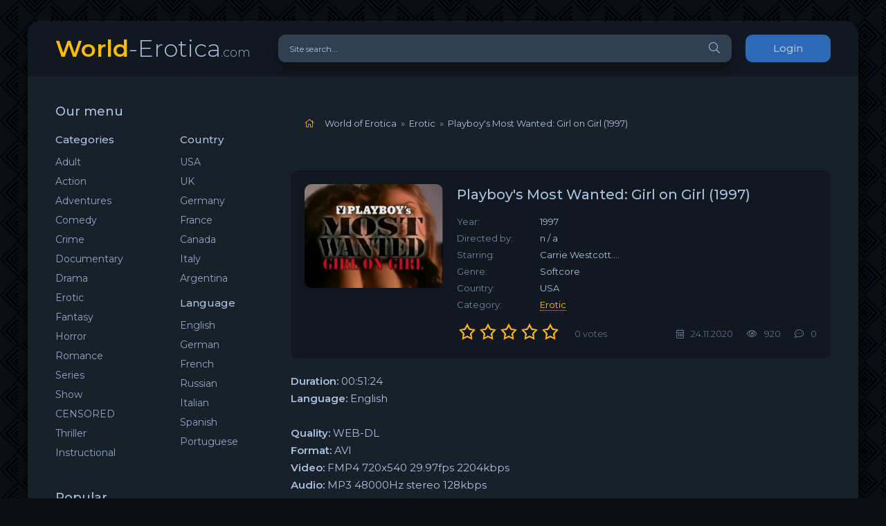

--- FILE ---
content_type: text/html; charset=utf-8
request_url: https://world-erotica.com/erotic/1095-playboys-most-wanted-girl-on-girl-1997.html
body_size: 7646
content:
<!DOCTYPE html>
<html lang="ru">
<head>
   <meta name="v35030279" content="9e2bec02775850214e0af92d94afa558" />
    <!-- Global site tag (gtag.js) - Google Analytics -->  
<script async src="https://www.googletagmanager.com/gtag/js?id=UA-61193658-5" type="215fd232c32fbf6bede474df-text/javascript"></script>
<script type="215fd232c32fbf6bede474df-text/javascript">
  window.dataLayer = window.dataLayer || [];
  function gtag(){dataLayer.push(arguments);}
  gtag('js', new Date());

  gtag('config', 'UA-61193658-5');
</script>
	<meta charset="utf-8">
<title>Playboy's Most Wanted: Girl on Girl (1997) WEB-DL | Download &amp; Watch</title>
<meta name="description" content="Playboy's Most Wanted: Girl on Girl Duration: 00:51:24 Language: English  Quality: WEB-DL Format: AVI Video: FMP4 720x540 29.97fps 2204kbps Audio: MP3 48000Hz stereo 128kbps Size: 862 MB  DOWNLOAD P.Most.Wanted.Girl.on.Girl.avi">
<meta name="keywords" content="Wanted, Playboy's, Duration, Language, English, Quality, Format, Video, 720x540, 97fps, 2204kbps, Audio, 48000Hz, stereo, 128kbps, DOWNLOAD">
<meta name="generator" content="DataLife Engine (http://dle-news.ru)">
<meta property="og:site_name" content="World of Erotica">
<meta property="og:type" content="article">
<meta property="og:title" content="Playboy&#039;s Most Wanted: Girl on Girl (1997)">
<meta property="og:url" content="https://world-erotica.com/erotic/1095-playboys-most-wanted-girl-on-girl-1997.html">
<meta name="news_keywords" content="1990s, Lesbian, All Girl, Playboy, Softcore">
<meta property="og:image" content="https://img300.imagetwist.com/th/38360/jw0l5q8070pa.jpg">
<meta property="og:description" content="Duration: 00:51:24Language: EnglishQuality: WEB-DLFormat: AVIVideo: FMP4 720x540 29.97fps 2204kbpsAudio: MP3 48000Hz stereo 128kbpsSize: 862 MBDOWNLOADP.Most.Wanted.Girl.on.Girl.avi Playboy's Most Wanted: Girl on Girlyear|1997||directed-by|n / a||starring|Carrie">
<link rel="search" type="application/opensearchdescription+xml" href="https://world-erotica.com/index.php?do=opensearch" title="World of Erotica">
<link rel="canonical" href="https://world-erotica.com/erotic/1095-playboys-most-wanted-girl-on-girl-1997.html">
<link rel="alternate" type="application/rss+xml" title="World of Erotica" href="https://world-erotica.com/rss.xml">
    <meta name="referrer" content="unsafe-url">
    <meta name="referrer" content="origin">
	<meta name="viewport" content="width=device-width, initial-scale=1.0" />
	<link rel="shortcut icon" href="/favicon.ico" type="image/x-icon">
<link rel="icon" href="/favicon.ico" type="image/x-icon">
	<link href="/templates/coolserial-dark/css/styles.css" type="text/css" rel="stylesheet" />
	<link href="/templates/coolserial-dark/css/engine.css" type="text/css" rel="stylesheet" />
	<meta name="theme-color" content="#090c10">
	<link href="https://fonts.googleapis.com/css?family=Montserrat:300,400,500,600&display=swap&subset=cyrillic" rel="stylesheet">  
    <style>
        .fa-home
        .speedbar{
	margin: 0;
	padding: 10px;
	list-style: none;
}
.speedbar:after{
	content: "";
	display: block;
	clear: both;
}
.speedbar li{
	float: left;
	margin-right: 6px;
	color: #aac2e0;
}
.speedbar li.speedbar_sep{
	color: #999;
}
        </style>
    <script data-padding="2px 5px" data-align="center" data-width="500px" data-height="56.25%" src="https://tezfiles.com/js/links-to-preview.js" data-content-order="preview,link" data-cfasync="false"></script>
</head>

<body>

	<div class="wrap">
		
		<div class="wrap-main wrap-center">
	
			<header class="header fx-row fx-middle">
				<a href="/" class="logo nowrap"><span>World</span>-Erotica<span class="logo-domain">.com</span></a>
				<div class="search-wrap fx-1">
					<form id="quicksearch" method="post">
						<input type="hidden" name="do" value="search" />
						<input type="hidden" name="subaction" value="search" />
						<div class="search-box">
							<input id="story" name="story" placeholder="Site search..." type="text" />
							<button type="submit" class="search-btn"><span class="fal fa-search"></span></button>
						</div>
					</form>
				</div>
				<div class="header-btn btn js-login">Login</div>
				
				<div class="btn-menu hidden"><span class="fal fa-bars"></span></div>
			</header>
			
			<!-- END HEADER -->

			
			
			<div class="cols fx-row">

				<aside class="sidebar">
					<div class="side-box side-nav to-mob">
						<div class="side-bt">Our menu</div>
						<div class="side-bc fx-row">
							<div class="nav-col">
								<div class="nav-title">Categories</div>
								<ul class="nav-menu">
                                    <li><a href="/adult/">Adult</a></li>
									<li><a href="/action/">Action</a></li>
									<li><a href="/adventures/">Adventures</a></li>
									<li><a href="/comedy/">Comedy</a></li>
									<li><a href="/crime/">Crime</a></li>
									<li><a href="/documentary/">Documentary</a></li>
									<li><a href="/drama/">Drama</a></li>
									<li><a href="/erotic/">Erotic</a></li>
									<li><a href="/fantasy/">Fantasy</a></li>
                                    <li><a href="/horror/">Horror</a></li>
                                    <li><a href="/romance/">Romance</a></li>
                                    <li><a href="/series/">Series</a></li>
                                    <li><a href="/show/">Show</a></li>
                                    <li><a href="/censored/">CENSORED</a></li>
                                    <li><a href="/thriller/">Thriller</a></li>
                                    <li><a href="/instructional/">Instructional</a></li>
								</ul>
						    </div>
							<div class="nav-col">
								<div class="nav-title">Country</div>
								<ul class="nav-menu">
									<li><a href="/usa/">USA</a></li>
                                    <li><a href="/uk/">UK</a></li>
									<li><a href="/germany/">Germany</a></li>
									<li><a href="/france/">France</a></li>
                                    <li><a href="/canada/">Canada</a></li>
                                    <li><a href="/italy/">Italy</a></li>
                                    <li><a href="/argentina/">Argentina</a></li>
								</ul>
								<div class="nav-title">Language</div>
								<ul class="nav-menu">
									<li><a href="/english/">English</a></li>
									<li><a href="/german/">German</a></li>
									<li><a href="/french/">French</a></li>
                                    <li><a href="/russian/">Russian</a></li>
                                    <li><a href="/italian/">Italian</a></li>
                                    <li><a href="/spanish/">Spanish</a></li>
                                    <li><a href="/portuguese/">Portuguese</a></li>
								</ul>
							</div>
						</div>
					</div>
					<div class="side-box to-mob">
						<div class="side-bt">Popular</div>
						<div class="side-bc">
							<a class="side-popular-item fx-row" href="https://world-erotica.com/erotic/3247-the-exotic-time-machine-1998.html">
	<div class="side-popular-item-img img-fit"><img src="/uploads/posts/2025-12/medium/1765378238_the-exotic-time-machine-1998.jpg" alt="The Exotic Time Machine (1998)"></div>
	<div class="side-popular-item-desc fx-1 fx-col fx-between">
		<div class="side-popular-item-title fx-1">The Exotic Time Machine (1998)</div>
		<div class="side-popular-item-info"></div>
		<div class="side-popular-item-date">10.12.2025</div>
	</div>
</a><a class="side-popular-item fx-row" href="https://world-erotica.com/erotic/3246-plastic-pleasure-das-wilde-treiben-in-der-beautyklinik-2014-teil1.html">
	<div class="side-popular-item-img img-fit"><img src="/uploads/posts/2025-12/medium/1764683794_plastic-pleasure.jpg" alt="Plastic Pleasure - Das wilde Treiben in der Beautyklinik (2014) Teil.1"></div>
	<div class="side-popular-item-desc fx-1 fx-col fx-between">
		<div class="side-popular-item-title fx-1">Plastic Pleasure - Das wilde Treiben in der Beautyklinik (2014) Teil.1</div>
		<div class="side-popular-item-info"></div>
		<div class="side-popular-item-date">02.12.2025</div>
	</div>
</a><a class="side-popular-item fx-row" href="https://world-erotica.com/comedy/3245-una-madre-pura-y-otra-pura-madre-2017.html">
	<div class="side-popular-item-img img-fit"><img src="/uploads/posts/2025-12/medium/1764683653_una-madre-pura-y-otra-pura-madre-2017.jpg" alt="Una Madre Pura Y Otra Pura Madre (2017)"></div>
	<div class="side-popular-item-desc fx-1 fx-col fx-between">
		<div class="side-popular-item-title fx-1">Una Madre Pura Y Otra Pura Madre (2017)</div>
		<div class="side-popular-item-info"></div>
		<div class="side-popular-item-date">02.12.2025</div>
	</div>
</a><a class="side-popular-item fx-row" href="https://world-erotica.com/comedy/3241-april-argyle-is-locked-out-2017.html">
	<div class="side-popular-item-img img-fit"><img src="/uploads/posts/2025-11/medium/1764322617_april-argyle-is-locked-out-2017.jpg" alt="April Argyle is Locked Out! (2017)"></div>
	<div class="side-popular-item-desc fx-1 fx-col fx-between">
		<div class="side-popular-item-title fx-1">April Argyle is Locked Out! (2017)</div>
		<div class="side-popular-item-info"></div>
		<div class="side-popular-item-date">28.11.2025</div>
	</div>
</a><a class="side-popular-item fx-row" href="https://world-erotica.com/comedy/3233-el-taxista-caliente-2-2017.html">
	<div class="side-popular-item-img img-fit"><img src="/uploads/posts/2025-11/medium/1764096421_el-taxista-caliente-2-2017.jpg" alt="El taxista caliente 2 (2017)"></div>
	<div class="side-popular-item-desc fx-1 fx-col fx-between">
		<div class="side-popular-item-title fx-1">El taxista caliente 2 (2017)</div>
		<div class="side-popular-item-info"></div>
		<div class="side-popular-item-date">25.11.2025</div>
	</div>
</a>
						</div>
					</div>
					<div class="side-box to-mob">
						<div class="side-bt">Recommended to see</div>
						<div class="side-bc fx-row mb-remove">
							<a class="side-recommend-item anim" href="https://world-erotica.com/drama/3244-divertimento-1992.html">
	<div class="side-recommend-item-img img-resp-vert img-fit">
		<img src="/uploads/posts/2025-12/medium/1764683585_la-belle-noiseuse-divertimento.jpg" alt="Divertimento (1992)">
	</div>
</a><a class="side-recommend-item anim" href="https://world-erotica.com/romance/3243-confessions-of-a-call-girl-2004.html">
	<div class="side-recommend-item-img img-resp-vert img-fit">
		<img src="/uploads/posts/2025-12/medium/1764683501_confessions-of-a-call-girl-2004.jpg" alt="Confessions Of A Call Girl (2004)">
	</div>
</a><a class="side-recommend-item anim" href="https://world-erotica.com/drama/3238-american-nudist-2011.html">
	<div class="side-recommend-item-img img-resp-vert img-fit">
		<img src="/uploads/posts/2025-11/medium/1764321773_american-nudist-2011.jpg" alt="American Nudist (2011)">
	</div>
</a><a class="side-recommend-item anim" href="https://world-erotica.com/drama/3236-crave-2025.html">
	<div class="side-recommend-item-img img-resp-vert img-fit">
		<img src="/uploads/posts/2025-11/medium/1764321344_crave-2025.jpg" alt="Crave (2025)">
	</div>
</a>
						</div>
					</div>
					<div class="side-box">
						<div class="side-bt">Tags Cloud</div>
						<div class="side-bc">
							<span class="clouds_xsmall"><a href="https://world-erotica.com/tags/1970s/" title="Publication found: 73">1970s</a></span> <span class="clouds_xsmall"><a href="https://world-erotica.com/tags/1980s/" title="Publication found: 202">1980s</a></span> <span class="clouds_small"><a href="https://world-erotica.com/tags/1990s/" title="Publication found: 992">1990s</a></span> <span class="clouds_xsmall"><a href="https://world-erotica.com/tags/2015/" title="Publication found: 67">2015</a></span> <span class="clouds_xsmall"><a href="https://world-erotica.com/tags/2016/" title="Publication found: 105">2016</a></span> <span class="clouds_xsmall"><a href="https://world-erotica.com/tags/2017/" title="Publication found: 103">2017</a></span> <span class="clouds_xsmall"><a href="https://world-erotica.com/tags/2018/" title="Publication found: 93">2018</a></span> <span class="clouds_xsmall"><a href="https://world-erotica.com/tags/2019/" title="Publication found: 91">2019</a></span> <span class="clouds_xsmall"><a href="https://world-erotica.com/tags/2021/" title="Publication found: 65">2021</a></span> <span class="clouds_xsmall"><a href="https://world-erotica.com/tags/All+Girl/" title="Publication found: 227">All Girl</a></span> <span class="clouds_xsmall"><a href="https://world-erotica.com/tags/All+Sex/" title="Publication found: 358">All Sex</a></span> <span class="clouds_xsmall"><a href="https://world-erotica.com/tags/Censored/" title="Publication found: 264">Censored</a></span> <span class="clouds_xsmall"><a href="https://world-erotica.com/tags/Classic/" title="Publication found: 293">Classic</a></span> <span class="clouds_xsmall"><a href="https://world-erotica.com/tags/Erotic+thriller/" title="Publication found: 164">Erotic thriller</a></span> <span class="clouds_xsmall"><a href="https://world-erotica.com/tags/Feature/" title="Publication found: 362">Feature</a></span> <span class="clouds_xsmall"><a href="https://world-erotica.com/tags/HD+1080p/" title="Publication found: 420">HD 1080p</a></span> <span class="clouds_small"><a href="https://world-erotica.com/tags/HD+720p/" title="Publication found: 686">HD 720p</a></span> <span class="clouds_xsmall"><a href="https://world-erotica.com/tags/Hot+Body/" title="Publication found: 184">Hot Body</a></span> <span class="clouds_xsmall"><a href="https://world-erotica.com/tags/John+Cross/" title="Publication found: 179">John Cross</a></span> <span class="clouds_xsmall"><a href="https://world-erotica.com/tags/Lesbian/" title="Publication found: 266">Lesbian</a></span> <span class="clouds_xsmall"><a href="https://world-erotica.com/tags/lesbian+sex/" title="Publication found: 146">lesbian sex</a></span> <span class="clouds_xsmall"><a href="https://world-erotica.com/tags/Lesbians/" title="Publication found: 161">Lesbians</a></span> <span class="clouds_xsmall"><a href="https://world-erotica.com/tags/MRG+Entertainment/" title="Publication found: 86">MRG Entertainment</a></span> <span class="clouds_xsmall"><a href="https://world-erotica.com/tags/Parody/" title="Publication found: 69">Parody</a></span> <span class="clouds_xsmall"><a href="https://world-erotica.com/tags/Penthouse/" title="Publication found: 74">Penthouse</a></span> <span class="clouds_xsmall"><a href="https://world-erotica.com/tags/Playboy/" title="Publication found: 110">Playboy</a></span> <span class="clouds_xsmall"><a href="https://world-erotica.com/tags/Playboy+TV/" title="Publication found: 72">Playboy TV</a></span> <span class="clouds_xlarge"><a href="https://world-erotica.com/tags/Softcore/" title="Publication found: 2011">Softcore</a></span> <span class="clouds_xsmall"><a href="https://world-erotica.com/tags/Solo/" title="Publication found: 210">Solo</a></span> <span class="clouds_xsmall"><a href="https://world-erotica.com/tags/Striptease/" title="Publication found: 66">Striptease</a></span><div class="tags_more"><a href="https://world-erotica.com/tags/">Show all tags</a></div>
						</div>
					</div>
				</aside>

				<!-- END SIDEBAR -->
				
				<main class="main fx-1">
					
					
					
					<div class="speedbar nowrap">
                    <div id="dle-speedbar">
	<ul itemscope itemtype="http://schema.org/BreadcrumbList" class="speedbar"><li><span class="fal fa-home"></span></li><li itemprop="itemListElement" itemscope itemtype="http://schema.org/ListItem"><a itemprop="item" href="https://world-erotica.com/" title="World of Erotica"><span itemprop="name">World of Erotica</span></a><meta itemprop="position" content="1" /></li><li class="speedbar_sep">&raquo;</li><li itemprop="itemListElement" itemscope itemtype="http://schema.org/ListItem"><a itemprop="item" href="https://world-erotica.com/erotic/" title="Erotic"><span itemprop="name">Erotic</span></a><meta itemprop="position" content="2" /></li><li class="speedbar_sep">&raquo;</li><li>Playboy's Most Wanted: Girl on Girl (1997)</li></ul>
</div>
                    </div>
					<div id='dle-content'><article class="article ignore-select">
  
	<div class="fcols fx-row">
		<div class="fleft">
			<div class="fimg img-wide">
				<img src="/uploads/posts/2020-11/medium/1606230172_playboy-most-wanted-girl-on-girl.jpg" alt="Playboy&#039;s Most Wanted: Girl on Girl (1997)">
			</div>
		</div>
		<div class="fright fx-1 fx-col fx-between">
			<div class="short-header fx-row fx-middle">
				<h1 class="short-title fx-1">Playboy&#039;s Most Wanted: Girl on Girl (1997)</h1>
				
			</div>
			<ul class="short-list">
				<li><span>Year:</span> 1997</li>
				<li><span>Directed by:</span> n / a</li>
                <li><span>Starring:</span> Carrie Westcott....</li>
                <li><span>Genre:</span> Softcore</li>
                <li><span>Country:</span> USA</li>
                <li><span>Category:</span> <a href="/erotic/" style="text-transform:capitalize">erotic</a></li>
				
			</ul>
			<div class="short-meta fx-row fx-middle icon-left">	
				<div class="mrating"><div id='ratig-layer-1095'>
	<div class="rating">
		<ul class="unit-rating">
		<li class="current-rating" style="width:0%;">0</li>
		<li><a href="#" title="Useless" class="r1-unit" onclick="if (!window.__cfRLUnblockHandlers) return false; doRate('1', '1095'); return false;" data-cf-modified-215fd232c32fbf6bede474df-="">1</a></li>
		<li><a href="#" title="Poor" class="r2-unit" onclick="if (!window.__cfRLUnblockHandlers) return false; doRate('2', '1095'); return false;" data-cf-modified-215fd232c32fbf6bede474df-="">2</a></li>
		<li><a href="#" title="Fair" class="r3-unit" onclick="if (!window.__cfRLUnblockHandlers) return false; doRate('3', '1095'); return false;" data-cf-modified-215fd232c32fbf6bede474df-="">3</a></li>
		<li><a href="#" title="Good" class="r4-unit" onclick="if (!window.__cfRLUnblockHandlers) return false; doRate('4', '1095'); return false;" data-cf-modified-215fd232c32fbf6bede474df-="">4</a></li>
		<li><a href="#" title="Excellent" class="r5-unit" onclick="if (!window.__cfRLUnblockHandlers) return false; doRate('5', '1095'); return false;" data-cf-modified-215fd232c32fbf6bede474df-="">5</a></li>
		</ul>
	</div>
</div></div>
				<div class="short-meta-item fx-1 mrating-count"><span id="vote-num-id-1095">0</span> votes</div>
				
				<div class="short-meta-item"><span class="fal fa-calendar-alt"></span>24.11.2020</div>
				<div class="short-meta-item"><span class="fal fa-eye"></span>920</div>
				<div class="short-meta-item"><span class="fal fa-comment-dots"></span>0</div>
			</div>
		</div>
	</div>

	<div class="ftext full-text cleasrfix"><b>Duration:</b> 00:51:24<br><b>Language:</b> English<br><br><b>Quality:</b> WEB-DL<br><b>Format:</b> AVI<br><b>Video:</b> FMP4 720x540 29.97fps 2204kbps<br><b>Audio:</b> MP3 48000Hz stereo 128kbps<br><b>Size:</b> 862 MB<br><br><div style="text-align:center;"><a href="https://imagetwist.com/jw0l5q8070pa/P.Most.Wanted.Girl.on.Girl.JPG" target="_blank" rel="noopener"><!--dle_image_begin:https://img300.imagetwist.com/th/38360/jw0l5q8070pa.jpg|--><img src="https://img300.imagetwist.com/th/38360/jw0l5q8070pa.jpg" style="max-width:100%;" alt="Playboy's Most Wanted: Girl on Girl (1997)"><!--dle_image_end--></a></div><div style="text-align:center;"><b>DOWNLOAD<br><a href="https://nelion.me/n4pgeht8p89i/P.Most.Wanted.Girl.on.Girl.avi.html" target="_blank" rel="noopener">P.Most.Wanted.Girl.on.Girl.avi </a><br><br></b></div></div>

	
	
	
	<!-- END FPLAYER -->

    
	<div class="frels sect">
		<div class="carou-title"><span class="fal fa-film"></span>See also</div>
		<div class="carou-content">
			<div class="owl-carousel" id="owl-rels">
				<div class="popular-item">
	<a class="popular-item-img img-fit" href="https://world-erotica.com/series/1372-latin-lover-2001.html">
		<div class="popular-item-title anim">Latin Lover (2001)</div>
		<img src="/uploads/posts/2021-03/medium/1614723882_latin-lover-2001.jpg" alt="Latin Lover (2001)">
	</a>
</div><div class="popular-item">
	<a class="popular-item-img img-fit" href="https://world-erotica.com/erotic/1119-playboys-most-wanted-the-best-of-1997.html">
		<div class="popular-item-title anim">Playboy&#039;s Most Wanted: The Best Of (1997)</div>
		<img src="/uploads/posts/2020-12/medium/1607090966_playboy_-_most_wanted_the_best_of.jpg" alt="Playboy&#039;s Most Wanted: The Best Of (1997)">
	</a>
</div><div class="popular-item">
	<a class="popular-item-img img-fit" href="https://world-erotica.com/erotic/1114-playboys-most-wanted-real-boobs-1997.html">
		<div class="popular-item-title anim">Playboy&#039;s Most Wanted: Real Boobs (1997)</div>
		<img src="/uploads/posts/2020-12/medium/1607010647_playboy-most-wanted-real-boobs.jpg" alt="Playboy&#039;s Most Wanted: Real Boobs (1997)">
	</a>
</div><div class="popular-item">
	<a class="popular-item-img img-fit" href="https://world-erotica.com/erotic/1103-playboys-most-wanted-wet-stuff-1997.html">
		<div class="popular-item-title anim">Playboy&#039;s Most Wanted: Wet Stuff (1997)</div>
		<img src="/uploads/posts/2020-11/medium/1606472947_most_wanted_wet_stuff-1997.jpg" alt="Playboy&#039;s Most Wanted: Wet Stuff (1997)">
	</a>
</div><div class="popular-item">
	<a class="popular-item-img img-fit" href="https://world-erotica.com/erotic/1086-playboys-most-wanted-blondes-1997.html">
		<div class="popular-item-title anim">Playboy&#039;s Most Wanted: Blondes (1997)</div>
		<img src="/uploads/posts/2020-11/medium/1605882707_playboys-most-wanted-blondes.jpg" alt="Playboy&#039;s Most Wanted: Blondes (1997)">
	</a>
</div>
			</div>
		</div>
	</div>
	

	<div class="fcomms sect">
		<div class="carou-title"><span class="fal fa-comment-dots"></span>Comments (0)</div>
		<div class="sect-content" id="full-comms">
			<form  method="post" name="dle-comments-form" id="dle-comments-form" ><!--noindex-->
<div class="add-comms sect-bg" id="add-comms">
	
	<div class="ac-inputs fx-row">
		<input type="text" maxlength="35" name="name" id="name" placeholder="Name" />
		<input type="text" maxlength="35" name="mail" id="mail" placeholder="E-mail" />
	</div>
	
	<div class="ac-textarea"><script type="215fd232c32fbf6bede474df-text/javascript">
	var text_upload = "Upload files and images";
</script>
<div class="wseditor"><textarea id="comments" name="comments" rows="10" cols="50" class="ajaxwysiwygeditor"></textarea></div></div>
			
	
	<div class="ac-protect">
		
		
		<div class="form-item clearfix imp">
			<label>Enter the code:</label>
			<div class="form-secur">
				<input type="text" name="sec_code" id="sec_code" placeholder="Enter the code" maxlength="45" required /><a onclick="if (!window.__cfRLUnblockHandlers) return false; reload(); return false;" title="reload, if the code cannot be seen" href="#" data-cf-modified-215fd232c32fbf6bede474df-=""><span id="dle-captcha"><img src="/engine/modules/antibot/antibot.php" alt="reload, if the code cannot be seen" width="160" height="80"></span></a>
			</div>
		</div>
		
		
	</div>
	

	<div class="ac-submit">
		<button name="submit" type="submit">Send</button>
	</div>
	
</div>
<!--/noindex-->
		<input type="hidden" name="subaction" value="addcomment">
		<input type="hidden" name="post_id" id="post_id" value="1095"><input type="hidden" name="user_hash" value="5a5793fded8cd1edb262559591ca9cf1939724a4"></form>
			
<div id="dle-ajax-comments"></div>

			<!--dlenavigationcomments-->
		</div>
	</div>

</article></div>
					
					







				</main>

				<!-- END MAIN -->

			</div>
			 
			<!-- END COLS -->
			
			<footer class="footer fx-row fx-middle">
				<div class="footer-copyright fx-1">
					© 2020 - 2026 World-Erotica.com. All rights reserved. 
					<a href="https://world-erotica.com/index.php?do=feedback">Contact us</a>
				</div>
				<div class="footer-counter">
      <a rel="noopener" href="-" title="-" target="_blank">-</a> 
                </div>
			</footer>
			
			<!-- END FOOTER -->
			
		</div>

		<!-- END WRAP-MAIN -->

	</div>
	
	<!-- END WRAP -->
		
<!--noindex-->



<div class="login-box not-logged hidden">
	<div class="login-close"><span class="fal fa-times"></span></div>
	<form method="post">
		<div class="login-title title">Login</div>
		<div class="login-avatar"><span class="fal fa-user"></span></div>
		<div class="login-input"><input type="text" name="login_name" id="login_name" placeholder="Login"/></div>
		<div class="login-input"><input type="password" name="login_password" id="login_password" placeholder="Password" /></div>
		<div class="login-check">
			<label for="login_not_save">
				<input type="checkbox" name="login_not_save" id="login_not_save" value="1"/>
				<span>Remember</span>
			</label> 
		</div>
		<div class="login-btn"><button onclick="if (!window.__cfRLUnblockHandlers) return false; submit();" type="submit" title="Login" data-cf-modified-215fd232c32fbf6bede474df-="">Login</button></div>
		<input name="login" type="hidden" id="login" value="submit" />
		<div class="login-btm fx-row">
			<a href="/?do=register" class="log-register">Sign up</a>
			<a href="https://world-erotica.com/index.php?do=lostpassword">Lost Password?</a>
		</div>
		<div class="login-soc-title">Sign in through</div>
		<div class="login-soc-btns">
			
			
			
			
			
			
		</div>
	</form>
</div>

<!--/noindex-->
<link href="/engine/classes/min/index.php?charset=utf-8&amp;f=engine/editor/jscripts/froala/fonts/font-awesome.css,engine/editor/jscripts/froala/css/editor.css,engine/editor/css/default.css&amp;v=24" rel="stylesheet" type="text/css">
<script src="/engine/classes/min/index.php?charset=utf-8&amp;g=general&amp;v=24" type="215fd232c32fbf6bede474df-text/javascript"></script>
<script src="/engine/classes/min/index.php?charset=utf-8&amp;f=engine/classes/js/jqueryui.js,engine/classes/js/dle_js.js,engine/classes/masha/masha.js,engine/skins/codemirror/js/code.js,engine/editor/jscripts/froala/editor.js,engine/editor/jscripts/froala/languages/en.js&amp;v=24" defer type="215fd232c32fbf6bede474df-text/javascript"></script>
<script src="/templates/coolserial-dark/js/libs.js" type="215fd232c32fbf6bede474df-text/javascript"></script>
<script type="215fd232c32fbf6bede474df-text/javascript">
<!--
var dle_root       = '/';
var dle_admin      = '';
var dle_login_hash = '5a5793fded8cd1edb262559591ca9cf1939724a4';
var dle_group      = 5;
var dle_skin       = 'coolserial-dark';
var dle_wysiwyg    = '1';
var quick_wysiwyg  = '1';
var dle_act_lang   = ["Yes", "No", "Enter", "Cancel", "Save", "Delete", "Loading. Please, wait..."];
var menu_short     = 'Quick edit';
var menu_full      = 'Full edit';
var menu_profile   = 'View profile';
var menu_send      = 'Send message';
var menu_uedit     = 'Admin Center';
var dle_info       = 'Information';
var dle_confirm    = 'Confirm';
var dle_prompt     = 'Enter the information';
var dle_req_field  = 'Please fill in all the required fields';
var dle_del_agree  = 'Are you sure you want to delete it? This action cannot be undone';
var dle_spam_agree = 'Are you sure you want to mark the user as a spammer? This will remove all his comments';
var dle_complaint  = 'Enter the text of your complaint to the Administration:';
var dle_big_text   = 'Highlighted section of text is too large.';
var dle_orfo_title = 'Enter a comment to the detected error on the page for Administration ';
var dle_p_send     = 'Send';
var dle_p_send_ok  = 'Notification has been sent successfully ';
var dle_save_ok    = 'Changes are saved successfully. Refresh the page?';
var dle_reply_title= 'Reply to the comment';
var dle_tree_comm  = '0';
var dle_del_news   = 'Delete article';
var dle_sub_agree  = 'Do you really want to subscribe to this article’s comments?';
var allow_dle_delete_news   = false;
var dle_search_delay   = false;
var dle_search_value   = '';
jQuery(function($){
	
      $('#comments').froalaEditor({
        dle_root: dle_root,
        dle_upload_area : "comments",
        dle_upload_user : "",
        dle_upload_news : "0",
        width: '100%',
        height: '220',
        language: 'en',

		htmlAllowedTags: ['div', 'span', 'p', 'br', 'strong', 'em', 'ul', 'li', 'ol', 'b', 'u', 'i', 's', 'a', 'img'],
		htmlAllowedAttrs: ['class', 'href', 'alt', 'src', 'style', 'target'],
		pastePlain: true,
        imagePaste: false,
        imageUpload: false,
		videoInsertButtons: ['videoBack', '|', 'videoByURL'],
		
        toolbarButtonsXS: ['bold', 'italic', 'underline', 'strikeThrough', '|', 'align', 'formatOL', 'formatUL', '|', 'insertLink', 'dleleech', 'emoticons', '|', 'dlehide', 'dlequote', 'dlespoiler'],

        toolbarButtonsSM: ['bold', 'italic', 'underline', 'strikeThrough', '|', 'align', 'formatOL', 'formatUL', '|', 'insertLink', 'dleleech', 'emoticons', '|', 'dlehide', 'dlequote', 'dlespoiler'],

        toolbarButtonsMD: ['bold', 'italic', 'underline', 'strikeThrough', '|', 'align', 'formatOL', 'formatUL', '|', 'insertLink', 'dleleech', 'emoticons', '|', 'dlehide', 'dlequote', 'dlespoiler'],

        toolbarButtons: ['bold', 'italic', 'underline', 'strikeThrough', '|', 'align', 'formatOL', 'formatUL', '|', 'insertLink', 'dleleech', 'emoticons', '|', 'dlehide', 'dlequote', 'dlespoiler']

      }).on('froalaEditor.image.inserted froalaEditor.image.replaced', function (e, editor, $img, response) {

			if( response ) {
			
			    response = JSON.parse(response);
			  
			    $img.removeAttr("data-returnbox").removeAttr("data-success").removeAttr("data-xfvalue").removeAttr("data-flink");

				if(response.flink) {
				  if($img.parent().hasClass("highslide")) {
		
					$img.parent().attr('href', response.flink);
		
				  } else {
		
					$img.wrap( '<a href="'+response.flink+'" class="highslide"></a>' );
					
				  }
				}
			  
			}
			
		});

$('#dle-comments-form').submit(function() {
	doAddComments();
	return false;
});
FastSearch();
});
//-->
</script>


<script src="/cdn-cgi/scripts/7d0fa10a/cloudflare-static/rocket-loader.min.js" data-cf-settings="215fd232c32fbf6bede474df-|49" defer></script><script defer src="https://static.cloudflareinsights.com/beacon.min.js/vcd15cbe7772f49c399c6a5babf22c1241717689176015" integrity="sha512-ZpsOmlRQV6y907TI0dKBHq9Md29nnaEIPlkf84rnaERnq6zvWvPUqr2ft8M1aS28oN72PdrCzSjY4U6VaAw1EQ==" data-cf-beacon='{"version":"2024.11.0","token":"17511dc8ea10406093941004a323d5a7","r":1,"server_timing":{"name":{"cfCacheStatus":true,"cfEdge":true,"cfExtPri":true,"cfL4":true,"cfOrigin":true,"cfSpeedBrain":true},"location_startswith":null}}' crossorigin="anonymous"></script>
</body>
</html>

<!-- DataLife Engine Copyright SoftNews Media Group (http://dle-news.ru) -->
